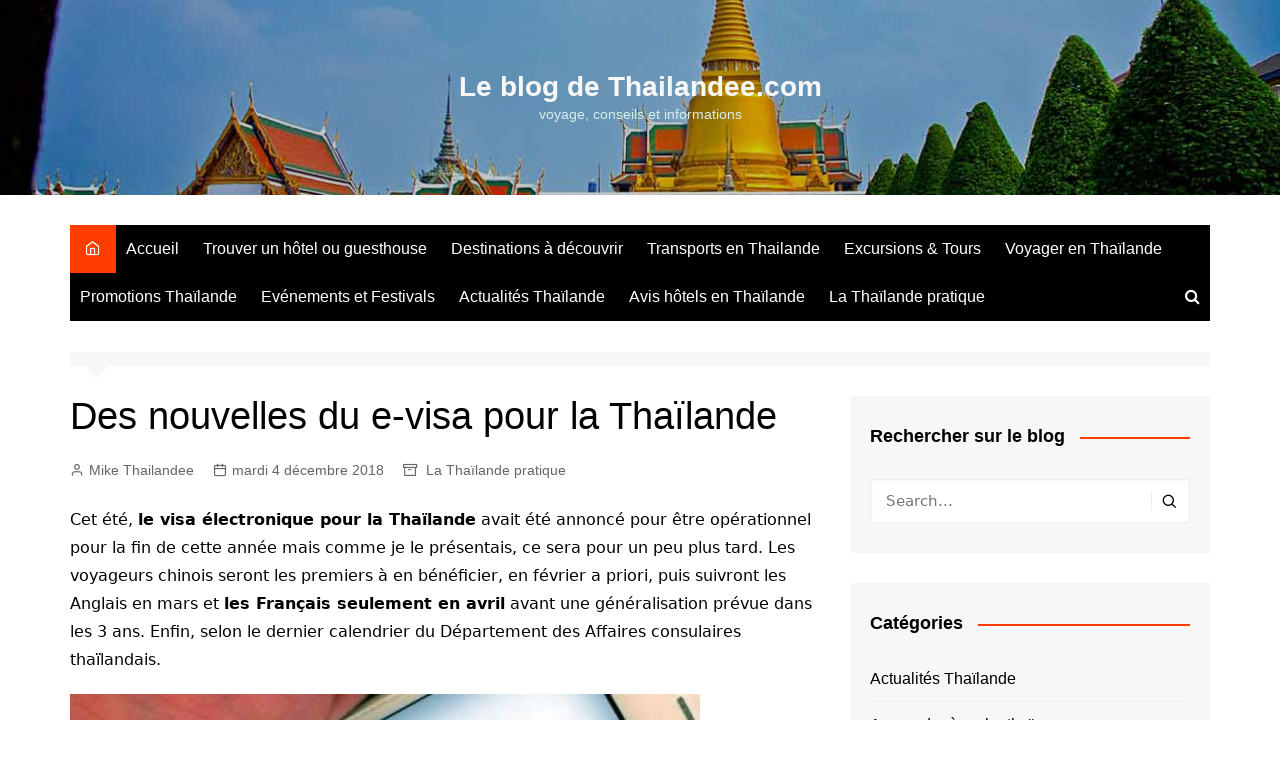

--- FILE ---
content_type: text/html; charset=UTF-8
request_url: https://www.thailandee.com/blog/index.php/14309-des-nouvelles-du-e-visa-pour-la-thailande
body_size: 16759
content:
<!DOCTYPE html><html lang="fr-FR"><head><meta charset="UTF-8"/>
<script>var __ezHttpConsent={setByCat:function(src,tagType,attributes,category,force,customSetScriptFn=null){var setScript=function(){if(force||window.ezTcfConsent[category]){if(typeof customSetScriptFn==='function'){customSetScriptFn();}else{var scriptElement=document.createElement(tagType);scriptElement.src=src;attributes.forEach(function(attr){for(var key in attr){if(attr.hasOwnProperty(key)){scriptElement.setAttribute(key,attr[key]);}}});var firstScript=document.getElementsByTagName(tagType)[0];firstScript.parentNode.insertBefore(scriptElement,firstScript);}}};if(force||(window.ezTcfConsent&&window.ezTcfConsent.loaded)){setScript();}else if(typeof getEzConsentData==="function"){getEzConsentData().then(function(ezTcfConsent){if(ezTcfConsent&&ezTcfConsent.loaded){setScript();}else{console.error("cannot get ez consent data");force=true;setScript();}});}else{force=true;setScript();console.error("getEzConsentData is not a function");}},};</script>
<script>var ezTcfConsent=window.ezTcfConsent?window.ezTcfConsent:{loaded:false,store_info:false,develop_and_improve_services:false,measure_ad_performance:false,measure_content_performance:false,select_basic_ads:false,create_ad_profile:false,select_personalized_ads:false,create_content_profile:false,select_personalized_content:false,understand_audiences:false,use_limited_data_to_select_content:false,};function getEzConsentData(){return new Promise(function(resolve){document.addEventListener("ezConsentEvent",function(event){var ezTcfConsent=event.detail.ezTcfConsent;resolve(ezTcfConsent);});});}</script>
<script>if(typeof _setEzCookies!=='function'){function _setEzCookies(ezConsentData){var cookies=window.ezCookieQueue;for(var i=0;i<cookies.length;i++){var cookie=cookies[i];if(ezConsentData&&ezConsentData.loaded&&ezConsentData[cookie.tcfCategory]){document.cookie=cookie.name+"="+cookie.value;}}}}
window.ezCookieQueue=window.ezCookieQueue||[];if(typeof addEzCookies!=='function'){function addEzCookies(arr){window.ezCookieQueue=[...window.ezCookieQueue,...arr];}}
addEzCookies([{name:"ezoab_126993",value:"mod102-c; Path=/; Domain=thailandee.com; Max-Age=7200",tcfCategory:"store_info",isEzoic:"true",},{name:"ezosuibasgeneris-1",value:"74c8b631-18c9-4003-4507-78f5a94abe6f; Path=/; Domain=thailandee.com; Expires=Fri, 22 Jan 2027 07:15:57 UTC; Secure; SameSite=None",tcfCategory:"understand_audiences",isEzoic:"true",}]);if(window.ezTcfConsent&&window.ezTcfConsent.loaded){_setEzCookies(window.ezTcfConsent);}else if(typeof getEzConsentData==="function"){getEzConsentData().then(function(ezTcfConsent){if(ezTcfConsent&&ezTcfConsent.loaded){_setEzCookies(window.ezTcfConsent);}else{console.error("cannot get ez consent data");_setEzCookies(window.ezTcfConsent);}});}else{console.error("getEzConsentData is not a function");_setEzCookies(window.ezTcfConsent);}</script><script type="text/javascript" data-ezscrex='false' data-cfasync='false'>window._ezaq = Object.assign({"edge_cache_status":12,"edge_response_time":442,"url":"https://www.thailandee.com/blog/index.php/14309-des-nouvelles-du-e-visa-pour-la-thailande"}, typeof window._ezaq !== "undefined" ? window._ezaq : {});</script><script type="text/javascript" data-ezscrex='false' data-cfasync='false'>window._ezaq = Object.assign({"ab_test_id":"mod102-c"}, typeof window._ezaq !== "undefined" ? window._ezaq : {});window.__ez=window.__ez||{};window.__ez.tf={};</script><script type="text/javascript" data-ezscrex='false' data-cfasync='false'>window.ezDisableAds = true;</script>
<script data-ezscrex='false' data-cfasync='false' data-pagespeed-no-defer>var __ez=__ez||{};__ez.stms=Date.now();__ez.evt={};__ez.script={};__ez.ck=__ez.ck||{};__ez.template={};__ez.template.isOrig=true;__ez.queue=__ez.queue||function(){var e=0,i=0,t=[],n=!1,o=[],r=[],s=!0,a=function(e,i,n,o,r,s,a){var l=arguments.length>7&&void 0!==arguments[7]?arguments[7]:window,d=this;this.name=e,this.funcName=i,this.parameters=null===n?null:w(n)?n:[n],this.isBlock=o,this.blockedBy=r,this.deleteWhenComplete=s,this.isError=!1,this.isComplete=!1,this.isInitialized=!1,this.proceedIfError=a,this.fWindow=l,this.isTimeDelay=!1,this.process=function(){f("... func = "+e),d.isInitialized=!0,d.isComplete=!0,f("... func.apply: "+e);var i=d.funcName.split("."),n=null,o=this.fWindow||window;i.length>3||(n=3===i.length?o[i[0]][i[1]][i[2]]:2===i.length?o[i[0]][i[1]]:o[d.funcName]),null!=n&&n.apply(null,this.parameters),!0===d.deleteWhenComplete&&delete t[e],!0===d.isBlock&&(f("----- F'D: "+d.name),m())}},l=function(e,i,t,n,o,r,s){var a=arguments.length>7&&void 0!==arguments[7]?arguments[7]:window,l=this;this.name=e,this.path=i,this.async=o,this.defer=r,this.isBlock=t,this.blockedBy=n,this.isInitialized=!1,this.isError=!1,this.isComplete=!1,this.proceedIfError=s,this.fWindow=a,this.isTimeDelay=!1,this.isPath=function(e){return"/"===e[0]&&"/"!==e[1]},this.getSrc=function(e){return void 0!==window.__ezScriptHost&&this.isPath(e)&&"banger.js"!==this.name?window.__ezScriptHost+e:e},this.process=function(){l.isInitialized=!0,f("... file = "+e);var i=this.fWindow?this.fWindow.document:document,t=i.createElement("script");t.src=this.getSrc(this.path),!0===o?t.async=!0:!0===r&&(t.defer=!0),t.onerror=function(){var e={url:window.location.href,name:l.name,path:l.path,user_agent:window.navigator.userAgent};"undefined"!=typeof _ezaq&&(e.pageview_id=_ezaq.page_view_id);var i=encodeURIComponent(JSON.stringify(e)),t=new XMLHttpRequest;t.open("GET","//g.ezoic.net/ezqlog?d="+i,!0),t.send(),f("----- ERR'D: "+l.name),l.isError=!0,!0===l.isBlock&&m()},t.onreadystatechange=t.onload=function(){var e=t.readyState;f("----- F'D: "+l.name),e&&!/loaded|complete/.test(e)||(l.isComplete=!0,!0===l.isBlock&&m())},i.getElementsByTagName("head")[0].appendChild(t)}},d=function(e,i){this.name=e,this.path="",this.async=!1,this.defer=!1,this.isBlock=!1,this.blockedBy=[],this.isInitialized=!0,this.isError=!1,this.isComplete=i,this.proceedIfError=!1,this.isTimeDelay=!1,this.process=function(){}};function c(e,i,n,s,a,d,c,u,f){var m=new l(e,i,n,s,a,d,c,f);!0===u?o[e]=m:r[e]=m,t[e]=m,h(m)}function h(e){!0!==u(e)&&0!=s&&e.process()}function u(e){if(!0===e.isTimeDelay&&!1===n)return f(e.name+" blocked = TIME DELAY!"),!0;if(w(e.blockedBy))for(var i=0;i<e.blockedBy.length;i++){var o=e.blockedBy[i];if(!1===t.hasOwnProperty(o))return f(e.name+" blocked = "+o),!0;if(!0===e.proceedIfError&&!0===t[o].isError)return!1;if(!1===t[o].isComplete)return f(e.name+" blocked = "+o),!0}return!1}function f(e){var i=window.location.href,t=new RegExp("[?&]ezq=([^&#]*)","i").exec(i);"1"===(t?t[1]:null)&&console.debug(e)}function m(){++e>200||(f("let's go"),p(o),p(r))}function p(e){for(var i in e)if(!1!==e.hasOwnProperty(i)){var t=e[i];!0===t.isComplete||u(t)||!0===t.isInitialized||!0===t.isError?!0===t.isError?f(t.name+": error"):!0===t.isComplete?f(t.name+": complete already"):!0===t.isInitialized&&f(t.name+": initialized already"):t.process()}}function w(e){return"[object Array]"==Object.prototype.toString.call(e)}return window.addEventListener("load",(function(){setTimeout((function(){n=!0,f("TDELAY -----"),m()}),5e3)}),!1),{addFile:c,addFileOnce:function(e,i,n,o,r,s,a,l,d){t[e]||c(e,i,n,o,r,s,a,l,d)},addDelayFile:function(e,i){var n=new l(e,i,!1,[],!1,!1,!0);n.isTimeDelay=!0,f(e+" ...  FILE! TDELAY"),r[e]=n,t[e]=n,h(n)},addFunc:function(e,n,s,l,d,c,u,f,m,p){!0===c&&(e=e+"_"+i++);var w=new a(e,n,s,l,d,u,f,p);!0===m?o[e]=w:r[e]=w,t[e]=w,h(w)},addDelayFunc:function(e,i,n){var o=new a(e,i,n,!1,[],!0,!0);o.isTimeDelay=!0,f(e+" ...  FUNCTION! TDELAY"),r[e]=o,t[e]=o,h(o)},items:t,processAll:m,setallowLoad:function(e){s=e},markLoaded:function(e){if(e&&0!==e.length){if(e in t){var i=t[e];!0===i.isComplete?f(i.name+" "+e+": error loaded duplicate"):(i.isComplete=!0,i.isInitialized=!0)}else t[e]=new d(e,!0);f("markLoaded dummyfile: "+t[e].name)}},logWhatsBlocked:function(){for(var e in t)!1!==t.hasOwnProperty(e)&&u(t[e])}}}();__ez.evt.add=function(e,t,n){e.addEventListener?e.addEventListener(t,n,!1):e.attachEvent?e.attachEvent("on"+t,n):e["on"+t]=n()},__ez.evt.remove=function(e,t,n){e.removeEventListener?e.removeEventListener(t,n,!1):e.detachEvent?e.detachEvent("on"+t,n):delete e["on"+t]};__ez.script.add=function(e){var t=document.createElement("script");t.src=e,t.async=!0,t.type="text/javascript",document.getElementsByTagName("head")[0].appendChild(t)};__ez.dot=__ez.dot||{};__ez.queue.addFileOnce('/detroitchicago/boise.js', '/detroitchicago/boise.js?gcb=195-1&cb=5', true, [], true, false, true, false);__ez.queue.addFileOnce('/parsonsmaize/abilene.js', '/parsonsmaize/abilene.js?gcb=195-1&cb=e80eca0cdb', true, [], true, false, true, false);__ez.queue.addFileOnce('/parsonsmaize/mulvane.js', '/parsonsmaize/mulvane.js?gcb=195-1&cb=e75e48eec0', true, ['/parsonsmaize/abilene.js'], true, false, true, false);__ez.queue.addFileOnce('/detroitchicago/birmingham.js', '/detroitchicago/birmingham.js?gcb=195-1&cb=539c47377c', true, ['/parsonsmaize/abilene.js'], true, false, true, false);</script>
<script data-ezscrex="false" type="text/javascript" data-cfasync="false">window._ezaq = Object.assign({"ad_cache_level":0,"adpicker_placement_cnt":0,"ai_placeholder_cache_level":0,"ai_placeholder_placement_cnt":-1,"article_category":"fiches-pratiques-thailande","author":"Mike Thailandee","domain":"thailandee.com","domain_id":126993,"ezcache_level":1,"ezcache_skip_code":0,"has_bad_image":0,"has_bad_words":0,"is_sitespeed":0,"lt_cache_level":0,"publish_date":"2018-12-03","response_size":58362,"response_size_orig":52603,"response_time_orig":423,"template_id":5,"url":"https://www.thailandee.com/blog/index.php/14309-des-nouvelles-du-e-visa-pour-la-thailande","word_count":0,"worst_bad_word_level":0}, typeof window._ezaq !== "undefined" ? window._ezaq : {});__ez.queue.markLoaded('ezaqBaseReady');</script>
<script type='text/javascript' data-ezscrex='false' data-cfasync='false'>
window.ezAnalyticsStatic = true;

function analyticsAddScript(script) {
	var ezDynamic = document.createElement('script');
	ezDynamic.type = 'text/javascript';
	ezDynamic.innerHTML = script;
	document.head.appendChild(ezDynamic);
}
function getCookiesWithPrefix() {
    var allCookies = document.cookie.split(';');
    var cookiesWithPrefix = {};

    for (var i = 0; i < allCookies.length; i++) {
        var cookie = allCookies[i].trim();

        for (var j = 0; j < arguments.length; j++) {
            var prefix = arguments[j];
            if (cookie.indexOf(prefix) === 0) {
                var cookieParts = cookie.split('=');
                var cookieName = cookieParts[0];
                var cookieValue = cookieParts.slice(1).join('=');
                cookiesWithPrefix[cookieName] = decodeURIComponent(cookieValue);
                break; // Once matched, no need to check other prefixes
            }
        }
    }

    return cookiesWithPrefix;
}
function productAnalytics() {
	var d = {"pr":[6],"omd5":"5b40515a04ee410ad188875f44cdecce","nar":"risk score"};
	d.u = _ezaq.url;
	d.p = _ezaq.page_view_id;
	d.v = _ezaq.visit_uuid;
	d.ab = _ezaq.ab_test_id;
	d.e = JSON.stringify(_ezaq);
	d.ref = document.referrer;
	d.c = getCookiesWithPrefix('active_template', 'ez', 'lp_');
	if(typeof ez_utmParams !== 'undefined') {
		d.utm = ez_utmParams;
	}

	var dataText = JSON.stringify(d);
	var xhr = new XMLHttpRequest();
	xhr.open('POST','/ezais/analytics?cb=1', true);
	xhr.onload = function () {
		if (xhr.status!=200) {
            return;
		}

        if(document.readyState !== 'loading') {
            analyticsAddScript(xhr.response);
            return;
        }

        var eventFunc = function() {
            if(document.readyState === 'loading') {
                return;
            }
            document.removeEventListener('readystatechange', eventFunc, false);
            analyticsAddScript(xhr.response);
        };

        document.addEventListener('readystatechange', eventFunc, false);
	};
	xhr.setRequestHeader('Content-Type','text/plain');
	xhr.send(dataText);
}
__ez.queue.addFunc("productAnalytics", "productAnalytics", null, true, ['ezaqBaseReady'], false, false, false, true);
</script><base href="https://www.thailandee.com/blog/index.php/14309-des-nouvelles-du-e-visa-pour-la-thailande"/>
			
			<meta name="viewport" content="width=device-width, initial-scale=1"/>
			<link rel="profile" href="https://gmpg.org/xfn/11" />
			<meta name="robots" content="index, follow, max-image-preview:large, max-snippet:-1, max-video-preview:-1"/>
	<style>img:is([sizes="auto" i], [sizes^="auto," i]) { contain-intrinsic-size: 3000px 1500px }</style>
	
	<!-- This site is optimized with the Yoast SEO plugin v24.6 - https://yoast.com/wordpress/plugins/seo/ -->
	<title>Des nouvelles du e-visa pour la Thaïlande</title>
	<link rel="canonical" href="https://www.thailandee.com/blog/index.php/14309-des-nouvelles-du-e-visa-pour-la-thailande"/>
	<meta property="og:locale" content="fr_FR"/>
	<meta property="og:type" content="article"/>
	<meta property="og:title" content="Des nouvelles du e-visa pour la Thaïlande"/>
	<meta property="og:description" content="Cet été, le visa électronique pour la Thaïlande avait été annoncé pour être opérationnel pour"/>
	<meta property="og:url" content="https://www.thailandee.com/blog/index.php/14309-des-nouvelles-du-e-visa-pour-la-thailande"/>
	<meta property="og:site_name" content="Le blog de Thailandee.com"/>
	<meta property="article:publisher" content="https://www.facebook.com/ThailandeeFR/"/>
	<meta property="article:author" content="https://www.facebook.com/ThailandeeFR"/>
	<meta property="article:published_time" content="2018-12-04T02:45:16+00:00"/>
	<meta property="article:modified_time" content="2018-12-05T03:15:36+00:00"/>
	<meta property="og:image" content="https://www.thailandee.com/blog/wp-content/uploads/e-visa-thailande.jpeg"/>
	<meta name="author" content="Mike Thailandee"/>
	<meta name="twitter:card" content="summary_large_image"/>
	<meta name="twitter:creator" content="@http://twitter.com/Thailandee_com"/>
	<meta name="twitter:site" content="@Thailandee_com"/>
	<meta name="twitter:label1" content="Écrit par"/>
	<meta name="twitter:data1" content="Mike Thailandee"/>
	<meta name="twitter:label2" content="Durée de lecture estimée"/>
	<meta name="twitter:data2" content="3 minutes"/>
	<!-- / Yoast SEO plugin. -->


<link rel="alternate" type="application/rss+xml" title="Le blog de Thailandee.com » Flux" href="https://www.thailandee.com/blog/index.php/feed"/>
<link rel="alternate" type="application/rss+xml" title="Le blog de Thailandee.com » Flux des commentaires" href="https://www.thailandee.com/blog/index.php/comments/feed"/>
<script type="text/javascript">
/* <![CDATA[ */
window._wpemojiSettings = {"baseUrl":"https:\/\/s.w.org\/images\/core\/emoji\/16.0.1\/72x72\/","ext":".png","svgUrl":"https:\/\/s.w.org\/images\/core\/emoji\/16.0.1\/svg\/","svgExt":".svg","source":{"concatemoji":"https:\/\/www.thailandee.com\/blog\/wp-includes\/js\/wp-emoji-release.min.js?ver=6.8.3"}};
/*! This file is auto-generated */
!function(s,n){var o,i,e;function c(e){try{var t={supportTests:e,timestamp:(new Date).valueOf()};sessionStorage.setItem(o,JSON.stringify(t))}catch(e){}}function p(e,t,n){e.clearRect(0,0,e.canvas.width,e.canvas.height),e.fillText(t,0,0);var t=new Uint32Array(e.getImageData(0,0,e.canvas.width,e.canvas.height).data),a=(e.clearRect(0,0,e.canvas.width,e.canvas.height),e.fillText(n,0,0),new Uint32Array(e.getImageData(0,0,e.canvas.width,e.canvas.height).data));return t.every(function(e,t){return e===a[t]})}function u(e,t){e.clearRect(0,0,e.canvas.width,e.canvas.height),e.fillText(t,0,0);for(var n=e.getImageData(16,16,1,1),a=0;a<n.data.length;a++)if(0!==n.data[a])return!1;return!0}function f(e,t,n,a){switch(t){case"flag":return n(e,"\ud83c\udff3\ufe0f\u200d\u26a7\ufe0f","\ud83c\udff3\ufe0f\u200b\u26a7\ufe0f")?!1:!n(e,"\ud83c\udde8\ud83c\uddf6","\ud83c\udde8\u200b\ud83c\uddf6")&&!n(e,"\ud83c\udff4\udb40\udc67\udb40\udc62\udb40\udc65\udb40\udc6e\udb40\udc67\udb40\udc7f","\ud83c\udff4\u200b\udb40\udc67\u200b\udb40\udc62\u200b\udb40\udc65\u200b\udb40\udc6e\u200b\udb40\udc67\u200b\udb40\udc7f");case"emoji":return!a(e,"\ud83e\udedf")}return!1}function g(e,t,n,a){var r="undefined"!=typeof WorkerGlobalScope&&self instanceof WorkerGlobalScope?new OffscreenCanvas(300,150):s.createElement("canvas"),o=r.getContext("2d",{willReadFrequently:!0}),i=(o.textBaseline="top",o.font="600 32px Arial",{});return e.forEach(function(e){i[e]=t(o,e,n,a)}),i}function t(e){var t=s.createElement("script");t.src=e,t.defer=!0,s.head.appendChild(t)}"undefined"!=typeof Promise&&(o="wpEmojiSettingsSupports",i=["flag","emoji"],n.supports={everything:!0,everythingExceptFlag:!0},e=new Promise(function(e){s.addEventListener("DOMContentLoaded",e,{once:!0})}),new Promise(function(t){var n=function(){try{var e=JSON.parse(sessionStorage.getItem(o));if("object"==typeof e&&"number"==typeof e.timestamp&&(new Date).valueOf()<e.timestamp+604800&&"object"==typeof e.supportTests)return e.supportTests}catch(e){}return null}();if(!n){if("undefined"!=typeof Worker&&"undefined"!=typeof OffscreenCanvas&&"undefined"!=typeof URL&&URL.createObjectURL&&"undefined"!=typeof Blob)try{var e="postMessage("+g.toString()+"("+[JSON.stringify(i),f.toString(),p.toString(),u.toString()].join(",")+"));",a=new Blob([e],{type:"text/javascript"}),r=new Worker(URL.createObjectURL(a),{name:"wpTestEmojiSupports"});return void(r.onmessage=function(e){c(n=e.data),r.terminate(),t(n)})}catch(e){}c(n=g(i,f,p,u))}t(n)}).then(function(e){for(var t in e)n.supports[t]=e[t],n.supports.everything=n.supports.everything&&n.supports[t],"flag"!==t&&(n.supports.everythingExceptFlag=n.supports.everythingExceptFlag&&n.supports[t]);n.supports.everythingExceptFlag=n.supports.everythingExceptFlag&&!n.supports.flag,n.DOMReady=!1,n.readyCallback=function(){n.DOMReady=!0}}).then(function(){return e}).then(function(){var e;n.supports.everything||(n.readyCallback(),(e=n.source||{}).concatemoji?t(e.concatemoji):e.wpemoji&&e.twemoji&&(t(e.twemoji),t(e.wpemoji)))}))}((window,document),window._wpemojiSettings);
/* ]]> */
</script>
<style id="wp-emoji-styles-inline-css" type="text/css">

	img.wp-smiley, img.emoji {
		display: inline !important;
		border: none !important;
		box-shadow: none !important;
		height: 1em !important;
		width: 1em !important;
		margin: 0 0.07em !important;
		vertical-align: -0.1em !important;
		background: none !important;
		padding: 0 !important;
	}
</style>
<link rel="stylesheet" id="cream-magazine-style-css" href="https://www.thailandee.com/blog/wp-content/themes/cream-magazine/style.css?ver=2.1.8" type="text/css" media="all"/>
<link rel="stylesheet" id="fontAwesome-4-css" href="https://www.thailandee.com/blog/wp-content/themes/cream-magazine/assets/dist/fonts/fontAwesome/fontAwesome.min.css?ver=2.1.8" type="text/css" media="all"/>
<link rel="stylesheet" id="feather-icons-css" href="https://www.thailandee.com/blog/wp-content/themes/cream-magazine/assets/dist/fonts/feather/feather.min.css?ver=2.1.8" type="text/css" media="all"/>
<link rel="stylesheet" id="cream-magazine-main-css" href="https://www.thailandee.com/blog/wp-content/themes/cream-magazine/assets/dist/css/main.css?ver=2.1.8" type="text/css" media="all"/>
<link rel="stylesheet" id="universal-google-adsense-and-ads-manager-css" href="https://www.thailandee.com/blog/wp-content/plugins/universal-google-adsense-and-ads-manager/public/assets/build/css/ugaam-public.css?ver=1.1.7" type="text/css" media="all"/>
<script type="text/javascript" src="https://www.thailandee.com/blog/wp-includes/js/jquery/jquery.min.js?ver=3.7.1" id="jquery-core-js"></script>
<script type="text/javascript" src="https://www.thailandee.com/blog/wp-includes/js/jquery/jquery-migrate.min.js?ver=3.4.1" id="jquery-migrate-js"></script>
<link rel="https://api.w.org/" href="https://www.thailandee.com/blog/index.php/wp-json/"/><link rel="alternate" title="JSON" type="application/json" href="https://www.thailandee.com/blog/index.php/wp-json/wp/v2/posts/14309"/><link rel="EditURI" type="application/rsd+xml" title="RSD" href="https://www.thailandee.com/blog/xmlrpc.php?rsd"/>
<meta name="generator" content="WordPress 6.8.3"/>
<link rel="shortlink" href="https://www.thailandee.com/blog/?p=14309"/>
<link rel="alternate" title="oEmbed (JSON)" type="application/json+oembed" href="https://www.thailandee.com/blog/index.php/wp-json/oembed/1.0/embed?url=https%3A%2F%2Fwww.thailandee.com%2Fblog%2Findex.php%2F14309-des-nouvelles-du-e-visa-pour-la-thailande"/>
<link rel="alternate" title="oEmbed (XML)" type="text/xml+oembed" href="https://www.thailandee.com/blog/index.php/wp-json/oembed/1.0/embed?url=https%3A%2F%2Fwww.thailandee.com%2Fblog%2Findex.php%2F14309-des-nouvelles-du-e-visa-pour-la-thailande&amp;format=xml"/>
			<style>
							</style>
			<style>a:hover{text-decoration:none !important;}button,input[type="button"],input[type="reset"],input[type="submit"],.primary-navigation > ul > li.home-btn,.cm_header_lay_three .primary-navigation > ul > li.home-btn,.news_ticker_wrap .ticker_head,#toTop,.section-title h2::after,.sidebar-widget-area .widget .widget-title h2::after,.footer-widget-container .widget .widget-title h2::after,#comments div#respond h3#reply-title::after,#comments h2.comments-title:after,.post_tags a,.owl-carousel .owl-nav button.owl-prev,.owl-carousel .owl-nav button.owl-next,.cm_author_widget .author-detail-link a,.error_foot form input[type="submit"],.widget_search form input[type="submit"],.header-search-container input[type="submit"],.trending_widget_carousel .owl-dots button.owl-dot,.pagination .page-numbers.current,.post-navigation .nav-links .nav-previous a,.post-navigation .nav-links .nav-next a,#comments form input[type="submit"],footer .widget.widget_search form input[type="submit"]:hover,.widget_product_search .woocommerce-product-search button[type="submit"],.woocommerce ul.products li.product .button,.woocommerce .woocommerce-pagination ul.page-numbers li span.current,.woocommerce .product div.summary .cart button.single_add_to_cart_button,.woocommerce .product div.woocommerce-tabs div.panel #reviews #review_form_wrapper .comment-form p.form-submit .submit,.woocommerce .product section.related > h2::after,.woocommerce .cart .button:hover,.woocommerce .cart .button:focus,.woocommerce .cart input.button:hover,.woocommerce .cart input.button:focus,.woocommerce #respond input#submit:hover,.woocommerce #respond input#submit:focus,.woocommerce button.button:hover,.woocommerce button.button:focus,.woocommerce input.button:hover,.woocommerce input.button:focus,.woocommerce #respond input#submit.alt:hover,.woocommerce a.button.alt:hover,.woocommerce button.button.alt:hover,.woocommerce input.button.alt:hover,.woocommerce a.remove:hover,.woocommerce-account .woocommerce-MyAccount-navigation ul li.is-active a,.woocommerce a.button:hover,.woocommerce a.button:focus,.widget_product_tag_cloud .tagcloud a:hover,.widget_product_tag_cloud .tagcloud a:focus,.woocommerce .widget_price_filter .price_slider_wrapper .ui-slider .ui-slider-handle,.error_page_top_portion,.primary-navigation ul li a span.menu-item-description{background-color:#FF3D00}a:hover,.post_title h2 a:hover,.post_title h2 a:focus,.post_meta li a:hover,.post_meta li a:focus,ul.social-icons li a[href*=".com"]:hover::before,.ticker_carousel .owl-nav button.owl-prev i,.ticker_carousel .owl-nav button.owl-next i,.news_ticker_wrap .ticker_items .item a:hover,.news_ticker_wrap .ticker_items .item a:focus,.cm_banner .post_title h2 a:hover,.cm_banner .post_meta li a:hover,.cm_middle_post_widget_one .post_title h2 a:hover,.cm_middle_post_widget_one .post_meta li a:hover,.cm_middle_post_widget_three .post_thumb .post-holder a:hover,.cm_middle_post_widget_three .post_thumb .post-holder a:focus,.cm_middle_post_widget_six .middle_widget_six_carousel .item .card .card_content a:hover,.cm_middle_post_widget_six .middle_widget_six_carousel .item .card .card_content a:focus,.cm_post_widget_twelve .card .post-holder a:hover,.cm_post_widget_twelve .card .post-holder a:focus,.cm_post_widget_seven .card .card_content a:hover,.cm_post_widget_seven .card .card_content a:focus,.copyright_section a:hover,.footer_nav ul li a:hover,.breadcrumb ul li:last-child span,.pagination .page-numbers:hover,#comments ol.comment-list li article footer.comment-meta .comment-metadata span.edit-link a:hover,#comments ol.comment-list li article .reply a:hover,.social-share ul li a:hover,ul.social-icons li a:hover,ul.social-icons li a:focus,.woocommerce ul.products li.product a:hover,.woocommerce ul.products li.product .price,.woocommerce .woocommerce-pagination ul.page-numbers li a.page-numbers:hover,.woocommerce div.product p.price,.woocommerce div.product span.price,.video_section .video_details .post_title h2 a:hover,.primary-navigation.dark li a:hover,footer .footer_inner a:hover,.footer-widget-container ul.post_meta li:hover span,.footer-widget-container ul.post_meta li:hover a,ul.post_meta li a:hover,.cm-post-widget-two .big-card .post-holder .post_title h2 a:hover,.cm-post-widget-two .big-card .post_meta li a:hover,.copyright_section .copyrights a,.breadcrumb ul li a:hover,.breadcrumb ul li a:hover span{color:#FF3D00}.ticker_carousel .owl-nav button.owl-prev,.ticker_carousel .owl-nav button.owl-next,.error_foot form input[type="submit"],.widget_search form input[type="submit"],.pagination .page-numbers:hover,#comments form input[type="submit"],.social-share ul li a:hover,.header-search-container .search-form-entry,.widget_product_search .woocommerce-product-search button[type="submit"],.woocommerce .woocommerce-pagination ul.page-numbers li span.current,.woocommerce .woocommerce-pagination ul.page-numbers li a.page-numbers:hover,.woocommerce a.remove:hover,.ticker_carousel .owl-nav button.owl-prev:hover,.ticker_carousel .owl-nav button.owl-next:hover,footer .widget.widget_search form input[type="submit"]:hover,.trending_widget_carousel .owl-dots button.owl-dot,.the_content blockquote,.widget_tag_cloud .tagcloud a:hover{border-color:#FF3D00}header .mask{background-color:rgba(0,0,0,0.2);}header.cm-header-style-one{background-image:url(https://www.thailandee.com/blog/wp-content/uploads/thailand1.jpg);}.site-description{color:#d7efeb;}body{font-family:Arial,sans-serif;font-weight:inherit;}h1,h2,h3,h4,h5,h6,.site-title{font-family:Arial,sans-serif;font-weight:inherit;}.entry_cats ul.post-categories li a{background-color:#FF3D00;color:#fff;}.entry_cats ul.post-categories li a:hover{background-color:#010101;color:#fff;}.the_content a{color:#FF3D00;}.the_content a:hover{color:#010101;}.post-display-grid .card_content .cm-post-excerpt{margin-top:15px;}</style>		<style type="text/css">
							.site-title a {
					color: #f7f7f7;
				}

				.site-description {
					color: #d7efeb				}
						</style>
				<script type='text/javascript'>
var ezoTemplate = 'orig_site';
var ezouid = '1';
var ezoFormfactor = '1';
</script><script data-ezscrex="false" type='text/javascript'>
var soc_app_id = '0';
var did = 126993;
var ezdomain = 'thailandee.com';
var ezoicSearchable = 1;
</script></head>
				<body class="wp-singular post-template-default single single-post postid-14309 single-format-standard wp-embed-responsive wp-theme-cream-magazine right-sidebar">
						<a class="skip-link screen-reader-text" href="#content">Aller au contenu</a>
				<div class="page-wrapper">
		<header class="general-header cm_header-five">
			<div class="top-header" style="background-image: url(https://www.thailandee.com/blog/wp-content/uploads/thailand1.jpg);">
				<div class="logo-container">
					<div class="logo">
								<span class="site-title"><a href="https://www.thailandee.com/blog/" rel="home">Le blog de Thailandee.com</a></span>
										<p class="site-description">voyage, conseils et informations</p>
							</div><!-- .logo -->
				</div><!-- .logo-container -->
		<div class="mask"></div><!-- .mask -->
	</div><!-- .top-header -->
	<div class="navigation-container">
		<div class="cm-container">
			<nav class="main-navigation">
				<div id="main-nav" class="primary-navigation">
					<ul id="menu-thailandee" class=""><li class="home-btn"><a href="https://www.thailandee.com/blog/"><i class="feather icon-home" aria-hidden="true"></i></a></li><li id="menu-item-18017" class="menu-item menu-item-type-custom menu-item-object-custom menu-item-18017"><a href="https://www.thailandee.com/index.php">Accueil</a></li>
<li id="menu-item-18018" class="menu-item menu-item-type-custom menu-item-object-custom menu-item-18018"><a href="https://www.thailandee.com/hotels-thailande/" title="hôtels thailande">Trouver un hôtel ou guesthouse</a></li>
<li id="menu-item-18019" class="menu-item menu-item-type-custom menu-item-object-custom menu-item-18019"><a href="https://www.thailandee.com/villes/" title="destinations thailande">Destinations à découvrir</a></li>
<li id="menu-item-18020" class="menu-item menu-item-type-custom menu-item-object-custom menu-item-18020"><a href="https://www.thailandee.com/transports/" title="transports">Transports en Thailande</a></li>
<li id="menu-item-18809" class="menu-item menu-item-type-custom menu-item-object-custom menu-item-18809"><a href="https://www.thailandee.com/excursions-activites/">Excursions &amp; Tours</a></li>
<li id="menu-item-19546" class="menu-item menu-item-type-taxonomy menu-item-object-category menu-item-19546"><a href="https://www.thailandee.com/blog/index.php/category/fiches-visite-thailande">Voyager en Thaïlande</a></li>
<li id="menu-item-19548" class="menu-item menu-item-type-taxonomy menu-item-object-category menu-item-19548"><a href="https://www.thailandee.com/blog/index.php/category/bons-plans-promotions">Promotions Thaïlande</a></li>
<li id="menu-item-19549" class="menu-item menu-item-type-taxonomy menu-item-object-category menu-item-19549"><a href="https://www.thailandee.com/blog/index.php/category/festivals-thailande">Evénements et Festivals</a></li>
<li id="menu-item-19550" class="menu-item menu-item-type-taxonomy menu-item-object-category menu-item-19550"><a href="https://www.thailandee.com/blog/index.php/category/thailande-infos">Actualités Thaïlande</a></li>
<li id="menu-item-19551" class="menu-item menu-item-type-taxonomy menu-item-object-category menu-item-19551"><a href="https://www.thailandee.com/blog/index.php/category/avis-hotels-en-thailande">Avis hôtels en Thaïlande</a></li>
<li id="menu-item-19545" class="menu-item menu-item-type-taxonomy menu-item-object-category current-post-ancestor current-menu-parent current-post-parent menu-item-19545"><a href="https://www.thailandee.com/blog/index.php/category/fiches-pratiques-thailande">La Thaïlande pratique</a></li>
</ul>				</div><!-- #main-nav.primary-navigation -->
				<div class="header-search-container">
				<div class="search-form-entry">
					<form role="search" class="cm-search-form" method="get" action="https://www.thailandee.com/blog/"><input type="search" name="s" placeholder="Search..." value=""/><button type="submit" class="cm-submit-btn"><i class="feather icon-search"></i></button></form>				</div><!-- // search-form-entry -->
			</div><!-- .search-container -->
			</nav><!-- .main-navigation -->
		</div><!-- .cm-container -->
	</div><!-- .navigation-container -->
</header><!-- .general-header.cm_header-five -->
<div id="content" class="site-content">
	<div class="cm-container">
	<div class="inner-page-wrapper">
		<div id="primary" class="content-area">
			<main id="main" class="site-main">
				<div class="cm_post_page_lay_wrap">
								<div class="breadcrumb  yoast-breadcrumb">
							</div>
								<div class="single-container">
						<div class="row">  
							<div class="cm-col-lg-8 cm-col-12 sticky_portion">
								<div class="content-entry">
	<article id="post-14309" class="post-detail post-14309 post type-post status-publish format-standard hentry category-fiches-pratiques-thailande">
		<div class="the_title">
			<h1>Des nouvelles du e-visa pour la Thaïlande</h1>
		</div><!-- .the_title -->
					<div class="cm-post-meta">
				<ul class="post_meta">
											<li class="post_author">
							<a href="https://www.thailandee.com/blog/index.php/author/asianmike">Mike Thailandee</a>
						</li><!-- .post_author -->
												<li class="posted_date">
							<a href="https://www.thailandee.com/blog/index.php/14309-des-nouvelles-du-e-visa-pour-la-thailande"><time class="entry-date published" datetime="2018-12-04T04:45:16+02:00">mardi 4 décembre 2018</time></a>
						</li><!-- .posted_date -->
													<li class="entry_cats">
								<a href="https://www.thailandee.com/blog/index.php/category/fiches-pratiques-thailande" rel="category tag">La Thaïlande pratique</a>							</li><!-- .entry_cats -->
											</ul><!-- .post_meta -->
			</div><!-- .meta -->
							<div class="the_content">
			<p>Cet été, <strong>le visa électronique pour la Thaïlande</strong> avait été annoncé pour être opérationnel pour la fin de cette année mais comme je le présentais, ce sera pour un peu plus tard. Les voyageurs chinois seront les premiers à en bénéficier, en février a priori, puis suivront les Anglais en mars et <strong>les Français seulement en avril</strong> avant une généralisation prévue dans les 3 ans. Enfin, selon le dernier calendrier du Département des Affaires consulaires thaïlandais.</p>
<p><img fetchpriority="high" decoding="async" class="alignnone size-full wp-image-14310" src="https://www.thailandee.com/blog/wp-content/uploads/e-visa-thailande.jpeg" alt="e-visa thailande" width="630" height="360" srcset="https://www.thailandee.com/blog/wp-content/uploads/e-visa-thailande.jpeg 630w, https://www.thailandee.com/blog/wp-content/uploads/e-visa-thailande-624x357.jpeg 624w" sizes="(max-width: 630px) 100vw, 630px"/></p>
<p> </p>
<h2>Un visa électronique pour la Thaïlande en 2019</h2>
<p>Je rappelle e préambule que pour un séjour de 30 jours maximum, les citoyens de nombreux pays dont la France, la Belgique, la Suisse et le Canada n’ont pas besoin de <a href="/infos-pratiques/visa-touristique-thailande">visa pour la Thaïlande</a> et obtiennent gratuitement une exemption de visa de 30 jours.</p>
<p>Mais pour ceux qui voudraient faire un visa touristique de 60 jours avant le départ, aujourd’hui, il faut forcément passer par un consulat ou une ambassade de Thaïlande ou alors mandater quelqu’un ou un prestataire pour y déposer votre dossier papier et votre passeport.</p>
<p>En avril, sauf contre-temps, les citoyens français devraient pouvoir faire leur <strong>demande de visa pour la Thaïlande en ligne</strong> via le site officiel qui devrait être hébergé à l’adresse <a href="https://www.thaievisa.go.th/"><em>www.thaievisa.go.th</em></a>.Les pièces à fournier resteront les mêmes que celles actuellement demandées mais devront être téléchargées avec la demande.</p>
<p>Il y a encore un petit flou sur le fait que cela concernera tous les types de visas ou seulement les visas touristiques mais ça va s’affiner dans les prochains mois.</p>
<p> </p>
<h2>Déploiement progressif du e-visa pour la Thaïlande</h2>
<p>À partir du 15 février 2019, le service sera disponible pour les habitants de la région de Pékin puis s’étendra  à d’autres villes chinoises.</p>
<p>Viendront ensuite les ressortissants du <strong>Royaume-Uni en mars</strong> et à la France un mois plus tard, au 1er avril. A terme, toutes les ambassades et consuls généraux de Thaïlande devraient offrir ce service dans un délai de trois ans.</p>
<p>Le directeur général du département des affaires consulaires thaïlandais, Chatri Archjananun, a déclaré que la Chine avait été choisie comme base de lancement car malgré un net recul cette année suite à la tragédie survenue au large de l’île de Phuket le 5 juillet, qui a coûté la vie à 47 de leurs compatriotes, les Chinois constituent le plus grand groupe de ressortissants étrangers demandant des visas pour la Thaïlande.</p>
<p> </p>
<h2><strong>Le e-visa concrètement</strong></h2>
<p>Pour faire sa <strong>demande de e-visa pour la Thaïlande</strong>, le demandeur devra donc ce connecter sur <strong>le site officiel</strong> <em>(ne passez pas par des sites tiers, vous aurez des frais en plus voire risquez d’être victime d’une arnaque, quand ce sera opérationnel, je vous indiquerai le site pour faire vos demandes), </em>remplir les formulaires et télécharger les pièces justificatives, payer les frais de visa via le système de paiement sécurisé géré par la banque thaïlandaise Kasikorn puis attendre, la réponse des services consulaires par mail.</p>
<p>Avec le visa électronique, il n’ y aura plus aucun visa requis dans le passeport du voyageur.  Le titulaire du visa sera informé par courrier électronique de son approbation et les informations transmises automatiquement au Bureau de l’Immigration.</p>
<p>Une fois arrivé sur le territoire, le titulaire du e-visa sera vérifié par le système biométrique ou le système automatisé de traitement robotisé aux points d’immigration.</p>
<p>J’écrirai évidemment un article détaillé sur la procédure dés qu’elle sera accessible aux ressortissants français. En avril normalement… Mais comme je sais que beaucoup attendent ce visa électronique avec impatience et que nous avons enfin un calendrier avec des dates, je voulais vous tenir informés.</p>
<p> </p>
		</div><!-- .the_content -->
			</article><!-- #post-14309 -->
</div><!-- .content-entry -->
	<div class="author_box">
		<div class="row no-gutters">
			<div class="cm-col-lg-3 cm-col-md-2 cm-col-3">
				<div class="author_thumb">
					<img alt="" src="https://secure.gravatar.com/avatar/eafdf7d5103c114ea6914650dcf688962fb7a6032d77ecc8c572ba631864799b?s=300&amp;d=mm&amp;r=g" srcset="https://secure.gravatar.com/avatar/eafdf7d5103c114ea6914650dcf688962fb7a6032d77ecc8c572ba631864799b?s=600&amp;d=mm&amp;r=g 2x" class="avatar avatar-300 photo" height="300" width="300" decoding="async"/>				</div><!-- .author_thumb -->
			</div><!-- .col -->
			<div class="cm-col-lg-9 cm-col-md-10 cm-col-9">
				<div class="author_details">
					<div class="author_name">
						<h3>Mike Thailandee</h3>
					</div><!-- .author_name -->
					<div class="author_desc">
						Tombé sous le charme de la Thaïlande dès son premier voyage , Mike ne cesse de parcourir le pays dans tous les sens depuis 2009 pour découvrir, tester et partager ses infos, photos, conseils et bons plans qu&#39;il partage sur Thailandee.com.					</div><!-- .author_desc -->
				</div><!-- .author_details -->
			</div><!-- .col -->
		</div><!-- .row -->
	</div><!-- .author_box -->
	
	<nav class="navigation post-navigation" aria-label="Publications">
		<h2 class="screen-reader-text">Navigation de l’article</h2>
		<div class="nav-links"><div class="nav-previous"><a href="https://www.thailandee.com/blog/index.php/14292-la-communaute-de-ban-nam-chiao-a-trat" rel="prev">Précédent</a></div><div class="nav-next"><a href="https://www.thailandee.com/blog/index.php/14320-metro-a-bangkok-ouverture-de-lextension-de-la-green-line" rel="next">Suivant</a></div></div>
	</nav>	<section class="cm_related_post_container">
		<div class="section_inner">
							<div class="section-title">
					<h2>Articles connexes</h2>
				</div><!-- .section-title -->
							<div class="row">
									<div class="cm-col-lg-6 cm-col-md-6 cm-col-12">
						<div class="card">
															<div class="post_thumb">
											<a href="https://www.thailandee.com/blog/index.php/11199-ce-quil-faut-savoir-avant-dutiliser-un-drone-en-thailande">
			<figure class="imghover">
				<img width="630" height="450" src="https://www.thailandee.com/blog/wp-content/uploads/faire-voler-drone-thailande.jpg" class="attachment-cream-magazine-thumbnail-2 size-cream-magazine-thumbnail-2 wp-post-image" alt="Réglementation sur les vols de drone en Thaïlande (mise à jour 2025)" decoding="async" srcset="https://www.thailandee.com/blog/wp-content/uploads/faire-voler-drone-thailande.jpg 700w, https://www.thailandee.com/blog/wp-content/uploads/faire-voler-drone-thailande-561x401.jpg 561w, https://www.thailandee.com/blog/wp-content/uploads/faire-voler-drone-thailande-624x446.jpg 624w" sizes="(max-width: 630px) 100vw, 630px"/>			</figure>
		</a>
										</div><!-- .post_thumb.imghover -->
															<div class="card_content">
												<div class="entry_cats">
					<ul class="post-categories">
	<li><a href="https://www.thailandee.com/blog/index.php/category/fiches-pratiques-thailande" rel="category tag">La Thaïlande pratique</a></li></ul>				</div><!-- .entry_cats -->
												<div class="post_title">
									<h2><a href="https://www.thailandee.com/blog/index.php/11199-ce-quil-faut-savoir-avant-dutiliser-un-drone-en-thailande">Réglementation sur les vols de drone en Thaïlande (mise à jour 2025)</a></h2>
								</div><!-- .post_title -->
											<div class="cm-post-meta">
				<ul class="post_meta">
											<li class="post_author">
							<a href="https://www.thailandee.com/blog/index.php/author/asianmike">Mike Thailandee</a>
						</li><!-- .post_author -->
												<li class="posted_date">
							<a href="https://www.thailandee.com/blog/index.php/11199-ce-quil-faut-savoir-avant-dutiliser-un-drone-en-thailande"><time class="entry-date published" datetime="2025-06-30T04:06:53+02:00">lundi 30 juin 2025</time></a>
						</li><!-- .posted_date -->
										</ul><!-- .post_meta -->
			</div><!-- .meta -->
				 
							</div><!-- .card_content -->
						</div><!-- .card -->
					</div><!-- .col -->
										<div class="cm-col-lg-6 cm-col-md-6 cm-col-12">
						<div class="card">
															<div class="post_thumb">
											<a href="https://www.thailandee.com/blog/index.php/20426-comment-reserver-ses-transports-en-thailande-le-guide-complet">
			<figure class="imghover">
				<img width="800" height="450" src="https://www.thailandee.com/blog/wp-content/uploads/comment-reserver-transports-en-thailande-800x450.jpg" class="attachment-cream-magazine-thumbnail-2 size-cream-magazine-thumbnail-2 wp-post-image" alt="Comment réserver ses transports en Thaïlande ? Le guide complet" decoding="async" loading="lazy" srcset="https://www.thailandee.com/blog/wp-content/uploads/comment-reserver-transports-en-thailande-800x450.jpg 800w, https://www.thailandee.com/blog/wp-content/uploads/comment-reserver-transports-en-thailande-713x401.jpg 713w, https://www.thailandee.com/blog/wp-content/uploads/comment-reserver-transports-en-thailande-1024x576.jpg 1024w, https://www.thailandee.com/blog/wp-content/uploads/comment-reserver-transports-en-thailande.jpg 1500w" sizes="auto, (max-width: 800px) 100vw, 800px"/>			</figure>
		</a>
										</div><!-- .post_thumb.imghover -->
															<div class="card_content">
												<div class="entry_cats">
					<ul class="post-categories">
	<li><a href="https://www.thailandee.com/blog/index.php/category/fiches-pratiques-thailande" rel="category tag">La Thaïlande pratique</a></li></ul>				</div><!-- .entry_cats -->
												<div class="post_title">
									<h2><a href="https://www.thailandee.com/blog/index.php/20426-comment-reserver-ses-transports-en-thailande-le-guide-complet">Comment réserver ses transports en Thaïlande ? Le guide complet</a></h2>
								</div><!-- .post_title -->
											<div class="cm-post-meta">
				<ul class="post_meta">
											<li class="post_author">
							<a href="https://www.thailandee.com/blog/index.php/author/asianmike">Mike Thailandee</a>
						</li><!-- .post_author -->
												<li class="posted_date">
							<a href="https://www.thailandee.com/blog/index.php/20426-comment-reserver-ses-transports-en-thailande-le-guide-complet"><time class="entry-date published" datetime="2025-06-26T10:58:47+02:00">jeudi 26 juin 2025</time></a>
						</li><!-- .posted_date -->
										</ul><!-- .post_meta -->
			</div><!-- .meta -->
				 
							</div><!-- .card_content -->
						</div><!-- .card -->
					</div><!-- .col -->
										<div class="cm-col-lg-6 cm-col-md-6 cm-col-12">
						<div class="card">
															<div class="post_thumb">
											<a href="https://www.thailandee.com/blog/index.php/20275-quelle-est-la-meilleure-solution-pour-transferer-de-largent-entre-la-france-et-la-thailande">
			<figure class="imghover">
				<img width="800" height="450" src="https://www.thailandee.com/blog/wp-content/uploads/quelle-solution-pour-envoyer-argent-vers-thailande-800x450.webp" class="attachment-cream-magazine-thumbnail-2 size-cream-magazine-thumbnail-2 wp-post-image" alt="Quelle est la Meilleure Solution pour Envoyer de l’Argent entre la France et la Thaïlande ?" decoding="async" loading="lazy"/>			</figure>
		</a>
										</div><!-- .post_thumb.imghover -->
															<div class="card_content">
												<div class="entry_cats">
					<ul class="post-categories">
	<li><a href="https://www.thailandee.com/blog/index.php/category/fiches-pratiques-thailande" rel="category tag">La Thaïlande pratique</a></li></ul>				</div><!-- .entry_cats -->
												<div class="post_title">
									<h2><a href="https://www.thailandee.com/blog/index.php/20275-quelle-est-la-meilleure-solution-pour-transferer-de-largent-entre-la-france-et-la-thailande">Quelle est la Meilleure Solution pour Envoyer de l’Argent entre la France et la Thaïlande ?</a></h2>
								</div><!-- .post_title -->
											<div class="cm-post-meta">
				<ul class="post_meta">
											<li class="post_author">
							<a href="https://www.thailandee.com/blog/index.php/author/asianmike">Mike Thailandee</a>
						</li><!-- .post_author -->
												<li class="posted_date">
							<a href="https://www.thailandee.com/blog/index.php/20275-quelle-est-la-meilleure-solution-pour-transferer-de-largent-entre-la-france-et-la-thailande"><time class="entry-date published" datetime="2025-03-21T09:19:37+02:00">vendredi 21 mars 2025</time></a>
						</li><!-- .posted_date -->
										</ul><!-- .post_meta -->
			</div><!-- .meta -->
				 
							</div><!-- .card_content -->
						</div><!-- .card -->
					</div><!-- .col -->
										<div class="cm-col-lg-6 cm-col-md-6 cm-col-12">
						<div class="card">
															<div class="post_thumb">
											<a href="https://www.thailandee.com/blog/index.php/12584-ce-quil-faut-savoir-avant-de-louer-un-scooter-en-thailande">
			<figure class="imghover">
				<img width="750" height="450" src="https://www.thailandee.com/blog/wp-content/uploads/louer-scooter-thailande-750x450.webp" class="attachment-cream-magazine-thumbnail-2 size-cream-magazine-thumbnail-2 wp-post-image" alt="Ce qu’il faut savoir avant de louer un scooter en Thaïlande" decoding="async" loading="lazy"/>			</figure>
		</a>
										</div><!-- .post_thumb.imghover -->
															<div class="card_content">
												<div class="entry_cats">
					<ul class="post-categories">
	<li><a href="https://www.thailandee.com/blog/index.php/category/fiches-pratiques-thailande" rel="category tag">La Thaïlande pratique</a></li></ul>				</div><!-- .entry_cats -->
												<div class="post_title">
									<h2><a href="https://www.thailandee.com/blog/index.php/12584-ce-quil-faut-savoir-avant-de-louer-un-scooter-en-thailande">Ce qu’il faut savoir avant de louer un scooter en Thaïlande</a></h2>
								</div><!-- .post_title -->
											<div class="cm-post-meta">
				<ul class="post_meta">
											<li class="post_author">
							<a href="https://www.thailandee.com/blog/index.php/author/asianmike">Mike Thailandee</a>
						</li><!-- .post_author -->
												<li class="posted_date">
							<a href="https://www.thailandee.com/blog/index.php/12584-ce-quil-faut-savoir-avant-de-louer-un-scooter-en-thailande"><time class="entry-date published" datetime="2025-03-09T03:26:48+02:00">dimanche 9 mars 2025</time></a>
						</li><!-- .posted_date -->
										</ul><!-- .post_meta -->
			</div><!-- .meta -->
				 
							</div><!-- .card_content -->
						</div><!-- .card -->
					</div><!-- .col -->
										<div class="cm-col-lg-6 cm-col-md-6 cm-col-12">
						<div class="card">
															<div class="post_thumb">
											<a href="https://www.thailandee.com/blog/index.php/20033-nouveau-service-de-bus-de-1ere-classe-entre-suvarnabhumi-ou-don-muang-airport-et-pattaya-et-hua-hin">
			<figure class="imghover">
				<img width="750" height="450" src="https://www.thailandee.com/blog/wp-content/uploads/new-buses-don-muang-airport-pattaya-hua-hin-750x450.jpg" class="attachment-cream-magazine-thumbnail-2 size-cream-magazine-thumbnail-2 wp-post-image" alt="Nouveau service de bus de 1ère classe entre Suvarnabhumi ou Don Muang Airport et Pattaya et Hua Hin" decoding="async" loading="lazy"/>			</figure>
		</a>
										</div><!-- .post_thumb.imghover -->
															<div class="card_content">
												<div class="entry_cats">
					<ul class="post-categories">
	<li><a href="https://www.thailandee.com/blog/index.php/category/fiches-pratiques-thailande" rel="category tag">La Thaïlande pratique</a></li></ul>				</div><!-- .entry_cats -->
												<div class="post_title">
									<h2><a href="https://www.thailandee.com/blog/index.php/20033-nouveau-service-de-bus-de-1ere-classe-entre-suvarnabhumi-ou-don-muang-airport-et-pattaya-et-hua-hin">Nouveau service de bus de 1ère classe entre Suvarnabhumi ou Don Muang Airport et Pattaya et Hua Hin</a></h2>
								</div><!-- .post_title -->
											<div class="cm-post-meta">
				<ul class="post_meta">
											<li class="post_author">
							<a href="https://www.thailandee.com/blog/index.php/author/asianmike">Mike Thailandee</a>
						</li><!-- .post_author -->
												<li class="posted_date">
							<a href="https://www.thailandee.com/blog/index.php/20033-nouveau-service-de-bus-de-1ere-classe-entre-suvarnabhumi-ou-don-muang-airport-et-pattaya-et-hua-hin"><time class="entry-date published updated" datetime="2025-03-08T07:45:13+02:00">samedi 8 mars 2025</time></a>
						</li><!-- .posted_date -->
										</ul><!-- .post_meta -->
			</div><!-- .meta -->
				 
							</div><!-- .card_content -->
						</div><!-- .card -->
					</div><!-- .col -->
										<div class="cm-col-lg-6 cm-col-md-6 cm-col-12">
						<div class="card">
															<div class="post_thumb">
											<a href="https://www.thailandee.com/blog/index.php/13725-voyage-en-thailande-que-faut-il-reserver-a-lavance">
			<figure class="imghover">
				<img width="675" height="450" src="https://www.thailandee.com/blog/wp-content/uploads/koh-tao-1.jpg" class="attachment-cream-magazine-thumbnail-2 size-cream-magazine-thumbnail-2 wp-post-image" alt="Voyage en Thaïlande: que faut-il réserver à l’avance ?" decoding="async" loading="lazy" srcset="https://www.thailandee.com/blog/wp-content/uploads/koh-tao-1.jpg 750w, https://www.thailandee.com/blog/wp-content/uploads/koh-tao-1-602x401.jpg 602w, https://www.thailandee.com/blog/wp-content/uploads/koh-tao-1-624x416.jpg 624w" sizes="auto, (max-width: 675px) 100vw, 675px"/>			</figure>
		</a>
										</div><!-- .post_thumb.imghover -->
															<div class="card_content">
												<div class="entry_cats">
					<ul class="post-categories">
	<li><a href="https://www.thailandee.com/blog/index.php/category/fiches-pratiques-thailande" rel="category tag">La Thaïlande pratique</a></li></ul>				</div><!-- .entry_cats -->
												<div class="post_title">
									<h2><a href="https://www.thailandee.com/blog/index.php/13725-voyage-en-thailande-que-faut-il-reserver-a-lavance">Voyage en Thaïlande: que faut-il réserver à l’avance ?</a></h2>
								</div><!-- .post_title -->
											<div class="cm-post-meta">
				<ul class="post_meta">
											<li class="post_author">
							<a href="https://www.thailandee.com/blog/index.php/author/asianmike">Mike Thailandee</a>
						</li><!-- .post_author -->
												<li class="posted_date">
							<a href="https://www.thailandee.com/blog/index.php/13725-voyage-en-thailande-que-faut-il-reserver-a-lavance"><time class="entry-date published" datetime="2025-01-16T10:20:44+02:00">jeudi 16 janvier 2025</time></a>
						</li><!-- .posted_date -->
										</ul><!-- .post_meta -->
			</div><!-- .meta -->
				 
							</div><!-- .card_content -->
						</div><!-- .card -->
					</div><!-- .col -->
								</div><!-- .row -->
		</div><!-- .section_inner -->
	</section><!-- .cm-post-widget-three -->
								</div><!-- .col -->
							<div class="cm-col-lg-4 cm-col-12 sticky_portion">
	<aside id="secondary" class="sidebar-widget-area">
		<div id="search-3" class="widget widget_search"><div class="widget-title"><h2>Rechercher sur le blog</h2></div><form role="search" class="cm-search-form" method="get" action="https://www.thailandee.com/blog/"><input type="search" name="s" placeholder="Search..." value=""/><button type="submit" class="cm-submit-btn"><i class="feather icon-search"></i></button></form></div><div id="categories-6" class="widget widget_categories"><div class="widget-title"><h2>Catégories</h2></div>
			<ul>
					<li class="cat-item cat-item-4"><a href="https://www.thailandee.com/blog/index.php/category/thailande-infos">Actualités Thaïlande</a>
</li>
	<li class="cat-item cat-item-8"><a href="https://www.thailandee.com/blog/index.php/category/apprendre-le-thailandais">Apprendre à parler thaï</a>
</li>
	<li class="cat-item cat-item-48"><a href="https://www.thailandee.com/blog/index.php/category/avis-hotels-en-thailande">Avis hôtels en Thaïlande</a>
</li>
	<li class="cat-item cat-item-9"><a href="https://www.thailandee.com/blog/index.php/category/cuisine-thaie">Cuisiner thaï</a>
</li>
	<li class="cat-item cat-item-7"><a href="https://www.thailandee.com/blog/index.php/category/festivals-thailande">Evénements et Festivals</a>
</li>
	<li class="cat-item cat-item-518"><a href="https://www.thailandee.com/blog/index.php/category/exptriation-en-thailande-conseils-gratuits">Exptriation en Thaïlande: conseils gratuits</a>
</li>
	<li class="cat-item cat-item-11"><a href="https://www.thailandee.com/blog/index.php/category/films-thailandais">Films Thaïlandais</a>
</li>
	<li class="cat-item cat-item-3"><a href="https://www.thailandee.com/blog/index.php/category/general">Général</a>
</li>
	<li class="cat-item cat-item-12"><a href="https://www.thailandee.com/blog/index.php/category/humour-thai">Humour thaï</a>
</li>
	<li class="cat-item cat-item-14"><a href="https://www.thailandee.com/blog/index.php/category/innondations-thailande">Innondations Thaïlande</a>
</li>
	<li class="cat-item cat-item-41"><a href="https://www.thailandee.com/blog/index.php/category/installation-a-chiang-mai">Installation à Chiang Mai</a>
</li>
	<li class="cat-item cat-item-23"><a href="https://www.thailandee.com/blog/index.php/category/thailande-antan-video">La Thaïlande d&#39;antan en vidéo</a>
</li>
	<li class="cat-item cat-item-13"><a href="https://www.thailandee.com/blog/index.php/category/thailande-en-france">La Thaïlande en France</a>
</li>
	<li class="cat-item cat-item-6"><a href="https://www.thailandee.com/blog/index.php/category/fiches-pratiques-thailande">La Thaïlande pratique</a>
</li>
	<li class="cat-item cat-item-18"><a href="https://www.thailandee.com/blog/index.php/category/bons-plans-promotions">Promotions Thaïlande</a>
</li>
	<li class="cat-item cat-item-10"><a href="https://www.thailandee.com/blog/index.php/category/thai-lakorns">Thai lakhorns</a>
</li>
	<li class="cat-item cat-item-5"><a href="https://www.thailandee.com/blog/index.php/category/fiches-visite-thailande">Voyager en Thaïlande</a>
</li>
			</ul>

			</div>
		<div id="recent-posts-3" class="widget widget_recent_entries">
		<div class="widget-title"><h2>Articles récents</h2></div>
		<ul>
											<li>
					<a href="https://www.thailandee.com/blog/index.php/20795-programme-du-festival-des-ombrelles-a-bo-sang-pres-de-chiang-mai-2026">Programme du festival des ombrelles à Bo Sang près de Chiang Mai 2026</a>
									</li>
											<li>
					<a href="https://www.thailandee.com/blog/index.php/20788-que-faire-avec-des-enfants-a-bangkok-5-activites-geniales-et-parfaites-quand-il-pleut">Que faire avec des enfants à Bangkok ? 5 activités géniales (et parfaites quand il pleut !)</a>
									</li>
											<li>
					<a href="https://www.thailandee.com/blog/index.php/20778-ou-feter-le-nouvel-an-2026-a-bangkok">Où fêter le Nouvel An 2026 à Bangkok ?</a>
									</li>
											<li>
					<a href="https://www.thailandee.com/blog/index.php/20768-faut-il-vraiment-20-000-thb-en-cash-pour-entrer-en-thailande-en-tant-que-touriste">Faut-il vraiment 20.000 THB en cash pour entrer en Thaïlande en tant que touriste ?</a>
									</li>
											<li>
					<a href="https://www.thailandee.com/blog/index.php/20708-nouvelle-loi-sur-lalcool-en-thailande-quel-impact-pour-les-touristes">Nouvelle loi sur l’alcool en Thaïlande : horaires de vente étendues</a>
									</li>
											<li>
					<a href="https://www.thailandee.com/blog/index.php/20758-emirates-lance-lasia-pass-pour-voyager-dans-10-pays-dasie">Emirates lance l’Asia Pass pour voyager dans 10 pays d’Asie</a>
									</li>
											<li>
					<a href="https://www.thailandee.com/blog/index.php/20754-nouveau-transport-public-a-koh-samui-entre-laeroport-et-les-plages">Nouveau transport public à Koh Samui entre l’aéroport et les plages</a>
									</li>
											<li>
					<a href="https://www.thailandee.com/blog/index.php/20750-joli-festival-au-parc-lumphini-a-bangkok-en-decembre">Joli festival au parc Lumphini à Bangkok en décembre</a>
									</li>
											<li>
					<a href="https://www.thailandee.com/blog/index.php/20743-nouveaux-vols-directs-paris-thailande">Nouveaux vols directs Paris – Thaïlande avec Air France !</a>
									</li>
											<li>
					<a href="https://www.thailandee.com/blog/index.php/20739-festival-des-fleurs-du-parc-suan-luang-rama-ix-a-bangkok">Festival des Fleurs du parc Suan Luang Rama IX à Bangkok</a>
									</li>
					</ul>

		</div>	</aside><!-- #secondary -->
</div><!-- .col.sticky_portion -->
						</div><!-- .row -->
					</div><!-- .single-container -->
				</div><!-- .cm_post_page_lay_wrap -->
			</main><!-- #main.site-main -->
		</div><!-- #primary.content-area -->
	</div><!-- .inner-page-wrapper -->
</div><!-- .cm-container -->
</div><!-- #content.site-content -->
		<footer class="footer">
			<div class="footer_inner">
				<div class="cm-container">
				<div class="row footer-widget-container">
				<div class="cm-col-lg-4 cm-col-12">
			<div class="blocks">
							</div><!-- .blocks -->
		</div><!-- .cm-col-->
				<div class="cm-col-lg-4 cm-col-12">
			<div class="blocks">
							</div><!-- .blocks -->
		</div><!-- .cm-col-->
				<div class="cm-col-lg-4 cm-col-12">
			<div class="blocks">
				<div id="search-4" class="widget widget_search"><div class="widget-title"><h2>Rechercher sur le blog</h2></div><form role="search" class="cm-search-form" method="get" action="https://www.thailandee.com/blog/"><input type="search" name="s" placeholder="Search..." value=""/><button type="submit" class="cm-submit-btn"><i class="feather icon-search"></i></button></form></div>
		<div id="recent-posts-4" class="widget widget_recent_entries">
		<div class="widget-title"><h2>Derniers articles</h2></div>
		<ul>
											<li>
					<a href="https://www.thailandee.com/blog/index.php/20795-programme-du-festival-des-ombrelles-a-bo-sang-pres-de-chiang-mai-2026">Programme du festival des ombrelles à Bo Sang près de Chiang Mai 2026</a>
									</li>
											<li>
					<a href="https://www.thailandee.com/blog/index.php/20788-que-faire-avec-des-enfants-a-bangkok-5-activites-geniales-et-parfaites-quand-il-pleut">Que faire avec des enfants à Bangkok ? 5 activités géniales (et parfaites quand il pleut !)</a>
									</li>
											<li>
					<a href="https://www.thailandee.com/blog/index.php/20778-ou-feter-le-nouvel-an-2026-a-bangkok">Où fêter le Nouvel An 2026 à Bangkok ?</a>
									</li>
											<li>
					<a href="https://www.thailandee.com/blog/index.php/20768-faut-il-vraiment-20-000-thb-en-cash-pour-entrer-en-thailande-en-tant-que-touriste">Faut-il vraiment 20.000 THB en cash pour entrer en Thaïlande en tant que touriste ?</a>
									</li>
											<li>
					<a href="https://www.thailandee.com/blog/index.php/20708-nouvelle-loi-sur-lalcool-en-thailande-quel-impact-pour-les-touristes">Nouvelle loi sur l’alcool en Thaïlande : horaires de vente étendues</a>
									</li>
					</ul>

		</div>			</div><!-- .blocks -->
		</div><!-- .cm-col-->
				</div><!-- .row -->
				<div class="copyright_section">
		<div class="row">
				<div class="cm-col-lg-7 cm-col-md-6 cm-col-12">
			<div class="copyrights">
				<p>
					Copyright © 2026 Le blog de Thailandee.com. All rights reserved.				</p>
			</div>
		</div><!-- .col -->
				<div class="cm-col-lg-5 cm-col-md-6 cm-col-12">
			<div class="footer_nav">
				<ul id="menu-thailandee-1" class="menu"><li class="menu-item menu-item-type-custom menu-item-object-custom menu-item-18017"><a href="https://www.thailandee.com/index.php">Accueil</a></li>
<li class="menu-item menu-item-type-custom menu-item-object-custom menu-item-18018"><a href="https://www.thailandee.com/hotels-thailande/" title="hôtels thailande">Trouver un hôtel ou guesthouse</a></li>
<li class="menu-item menu-item-type-custom menu-item-object-custom menu-item-18019"><a href="https://www.thailandee.com/villes/" title="destinations thailande">Destinations à découvrir</a></li>
<li class="menu-item menu-item-type-custom menu-item-object-custom menu-item-18020"><a href="https://www.thailandee.com/transports/" title="transports">Transports en Thailande</a></li>
<li class="menu-item menu-item-type-custom menu-item-object-custom menu-item-18809"><a href="https://www.thailandee.com/excursions-activites/">Excursions &amp; Tours</a></li>
<li class="menu-item menu-item-type-taxonomy menu-item-object-category menu-item-19546"><a href="https://www.thailandee.com/blog/index.php/category/fiches-visite-thailande">Voyager en Thaïlande</a></li>
<li class="menu-item menu-item-type-taxonomy menu-item-object-category menu-item-19548"><a href="https://www.thailandee.com/blog/index.php/category/bons-plans-promotions">Promotions Thaïlande</a></li>
<li class="menu-item menu-item-type-taxonomy menu-item-object-category menu-item-19549"><a href="https://www.thailandee.com/blog/index.php/category/festivals-thailande">Evénements et Festivals</a></li>
<li class="menu-item menu-item-type-taxonomy menu-item-object-category menu-item-19550"><a href="https://www.thailandee.com/blog/index.php/category/thailande-infos">Actualités Thaïlande</a></li>
<li class="menu-item menu-item-type-taxonomy menu-item-object-category menu-item-19551"><a href="https://www.thailandee.com/blog/index.php/category/avis-hotels-en-thailande">Avis hôtels en Thaïlande</a></li>
<li class="menu-item menu-item-type-taxonomy menu-item-object-category current-post-ancestor current-menu-parent current-post-parent menu-item-19545"><a href="https://www.thailandee.com/blog/index.php/category/fiches-pratiques-thailande">La Thaïlande pratique</a></li>
</ul>			</div><!-- .footer_nav -->
		</div><!-- .col -->
				</div><!-- .row -->
		</div><!-- .copyright_section -->
				</div><!-- .cm-container -->
		</div><!-- .footer_inner -->
		</footer><!-- .footer -->
				</div><!-- .page_wrap -->
					<div class="backtoptop">
				<button id="toTop" class="btn btn-info">
					<i class="fa fa-angle-up" aria-hidden="true"></i>
				</button>
			</div><!-- ./ backtoptop -->
			<script type="speculationrules">
{"prefetch":[{"source":"document","where":{"and":[{"href_matches":"\/blog\/*"},{"not":{"href_matches":["\/blog\/wp-*.php","\/blog\/wp-admin\/*","\/blog\/wp-content\/uploads\/*","\/blog\/wp-content\/*","\/blog\/wp-content\/plugins\/*","\/blog\/wp-content\/themes\/cream-magazine\/*","\/blog\/*\\?(.+)"]}},{"not":{"selector_matches":"a[rel~=\"nofollow\"]"}},{"not":{"selector_matches":".no-prefetch, .no-prefetch a"}}]},"eagerness":"conservative"}]}
</script>
<script type="text/javascript" id="cream-magazine-bundle-js-extra">
/* <![CDATA[ */
var cream_magazine_script_obj = {"show_search_icon":"1","show_news_ticker":"","show_banner_slider":"1","show_to_top_btn":"1","enable_sticky_sidebar":"1","enable_sticky_menu_section":"1"};
/* ]]> */
</script>
<script type="text/javascript" src="https://www.thailandee.com/blog/wp-content/themes/cream-magazine/assets/dist/js/bundle.min.js?ver=2.1.8" id="cream-magazine-bundle-js"></script>
<script type="text/javascript" src="https://www.thailandee.com/blog/wp-content/plugins/universal-google-adsense-and-ads-manager/public/assets/build/js/ugaam-public.min.js?ver=1.1.7" id="universal-google-adsense-and-ads-manager-js"></script>
		
		
		<script data-cfasync="false">function _emitEzConsentEvent(){var customEvent=new CustomEvent("ezConsentEvent",{detail:{ezTcfConsent:window.ezTcfConsent},bubbles:true,cancelable:true,});document.dispatchEvent(customEvent);}
(function(window,document){function _setAllEzConsentTrue(){window.ezTcfConsent.loaded=true;window.ezTcfConsent.store_info=true;window.ezTcfConsent.develop_and_improve_services=true;window.ezTcfConsent.measure_ad_performance=true;window.ezTcfConsent.measure_content_performance=true;window.ezTcfConsent.select_basic_ads=true;window.ezTcfConsent.create_ad_profile=true;window.ezTcfConsent.select_personalized_ads=true;window.ezTcfConsent.create_content_profile=true;window.ezTcfConsent.select_personalized_content=true;window.ezTcfConsent.understand_audiences=true;window.ezTcfConsent.use_limited_data_to_select_content=true;window.ezTcfConsent.select_personalized_content=true;}
function _clearEzConsentCookie(){document.cookie="ezCMPCookieConsent=tcf2;Domain=.thailandee.com;Path=/;expires=Thu, 01 Jan 1970 00:00:00 GMT";}
_clearEzConsentCookie();if(typeof window.__tcfapi!=="undefined"){window.ezgconsent=false;var amazonHasRun=false;function _ezAllowed(tcdata,purpose){return(tcdata.purpose.consents[purpose]||tcdata.purpose.legitimateInterests[purpose]);}
function _handleConsentDecision(tcdata){window.ezTcfConsent.loaded=true;if(!tcdata.vendor.consents["347"]&&!tcdata.vendor.legitimateInterests["347"]){window._emitEzConsentEvent();return;}
window.ezTcfConsent.store_info=_ezAllowed(tcdata,"1");window.ezTcfConsent.develop_and_improve_services=_ezAllowed(tcdata,"10");window.ezTcfConsent.measure_content_performance=_ezAllowed(tcdata,"8");window.ezTcfConsent.select_basic_ads=_ezAllowed(tcdata,"2");window.ezTcfConsent.create_ad_profile=_ezAllowed(tcdata,"3");window.ezTcfConsent.select_personalized_ads=_ezAllowed(tcdata,"4");window.ezTcfConsent.create_content_profile=_ezAllowed(tcdata,"5");window.ezTcfConsent.measure_ad_performance=_ezAllowed(tcdata,"7");window.ezTcfConsent.use_limited_data_to_select_content=_ezAllowed(tcdata,"11");window.ezTcfConsent.select_personalized_content=_ezAllowed(tcdata,"6");window.ezTcfConsent.understand_audiences=_ezAllowed(tcdata,"9");window._emitEzConsentEvent();}
function _handleGoogleConsentV2(tcdata){if(!tcdata||!tcdata.purpose||!tcdata.purpose.consents){return;}
var googConsentV2={};if(tcdata.purpose.consents[1]){googConsentV2.ad_storage='granted';googConsentV2.analytics_storage='granted';}
if(tcdata.purpose.consents[3]&&tcdata.purpose.consents[4]){googConsentV2.ad_personalization='granted';}
if(tcdata.purpose.consents[1]&&tcdata.purpose.consents[7]){googConsentV2.ad_user_data='granted';}
if(googConsentV2.analytics_storage=='denied'){gtag('set','url_passthrough',true);}
gtag('consent','update',googConsentV2);}
__tcfapi("addEventListener",2,function(tcdata,success){if(!success||!tcdata){window._emitEzConsentEvent();return;}
if(!tcdata.gdprApplies){_setAllEzConsentTrue();window._emitEzConsentEvent();return;}
if(tcdata.eventStatus==="useractioncomplete"||tcdata.eventStatus==="tcloaded"){if(typeof gtag!='undefined'){_handleGoogleConsentV2(tcdata);}
_handleConsentDecision(tcdata);if(tcdata.purpose.consents["1"]===true&&tcdata.vendor.consents["755"]!==false){window.ezgconsent=true;(adsbygoogle=window.adsbygoogle||[]).pauseAdRequests=0;}
if(window.__ezconsent){__ezconsent.setEzoicConsentSettings(ezConsentCategories);}
__tcfapi("removeEventListener",2,function(success){return null;},tcdata.listenerId);if(!(tcdata.purpose.consents["1"]===true&&_ezAllowed(tcdata,"2")&&_ezAllowed(tcdata,"3")&&_ezAllowed(tcdata,"4"))){if(typeof __ez=="object"&&typeof __ez.bit=="object"&&typeof window["_ezaq"]=="object"&&typeof window["_ezaq"]["page_view_id"]=="string"){__ez.bit.Add(window["_ezaq"]["page_view_id"],[new __ezDotData("non_personalized_ads",true),]);}}}});}else{_setAllEzConsentTrue();window._emitEzConsentEvent();}})(window,document);</script><script defer src="https://static.cloudflareinsights.com/beacon.min.js/vcd15cbe7772f49c399c6a5babf22c1241717689176015" integrity="sha512-ZpsOmlRQV6y907TI0dKBHq9Md29nnaEIPlkf84rnaERnq6zvWvPUqr2ft8M1aS28oN72PdrCzSjY4U6VaAw1EQ==" data-cf-beacon='{"version":"2024.11.0","token":"f59dd1eeb2cd4dbf9b20ef184f4fa69c","r":1,"server_timing":{"name":{"cfCacheStatus":true,"cfEdge":true,"cfExtPri":true,"cfL4":true,"cfOrigin":true,"cfSpeedBrain":true},"location_startswith":null}}' crossorigin="anonymous"></script>
</body></html>